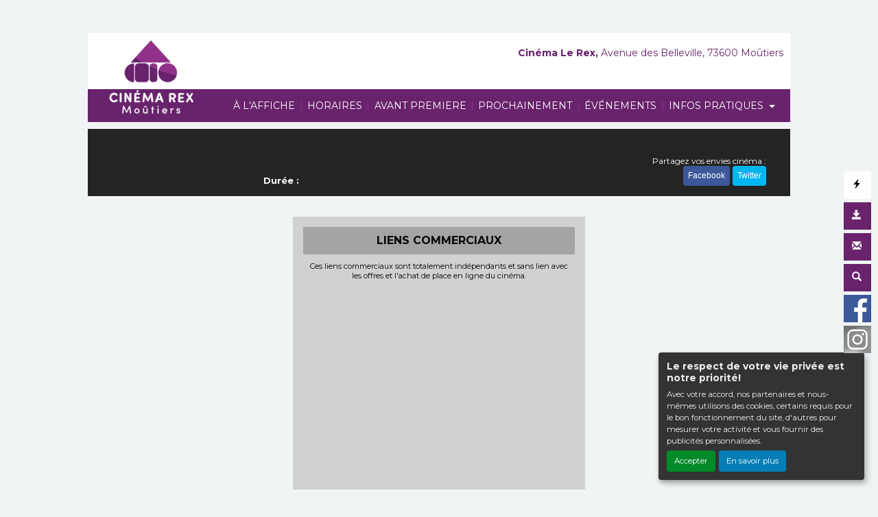

--- FILE ---
content_type: text/html; charset=utf-8
request_url: https://www.google.com/recaptcha/api2/aframe
body_size: 184
content:
<!DOCTYPE HTML><html><head><meta http-equiv="content-type" content="text/html; charset=UTF-8"></head><body><script nonce="-ZsJbt6TmM2LmzXV0rDRuw">/** Anti-fraud and anti-abuse applications only. See google.com/recaptcha */ try{var clients={'sodar':'https://pagead2.googlesyndication.com/pagead/sodar?'};window.addEventListener("message",function(a){try{if(a.source===window.parent){var b=JSON.parse(a.data);var c=clients[b['id']];if(c){var d=document.createElement('img');d.src=c+b['params']+'&rc='+(localStorage.getItem("rc::a")?sessionStorage.getItem("rc::b"):"");window.document.body.appendChild(d);sessionStorage.setItem("rc::e",parseInt(sessionStorage.getItem("rc::e")||0)+1);localStorage.setItem("rc::h",'1768779256254');}}}catch(b){}});window.parent.postMessage("_grecaptcha_ready", "*");}catch(b){}</script></body></html>